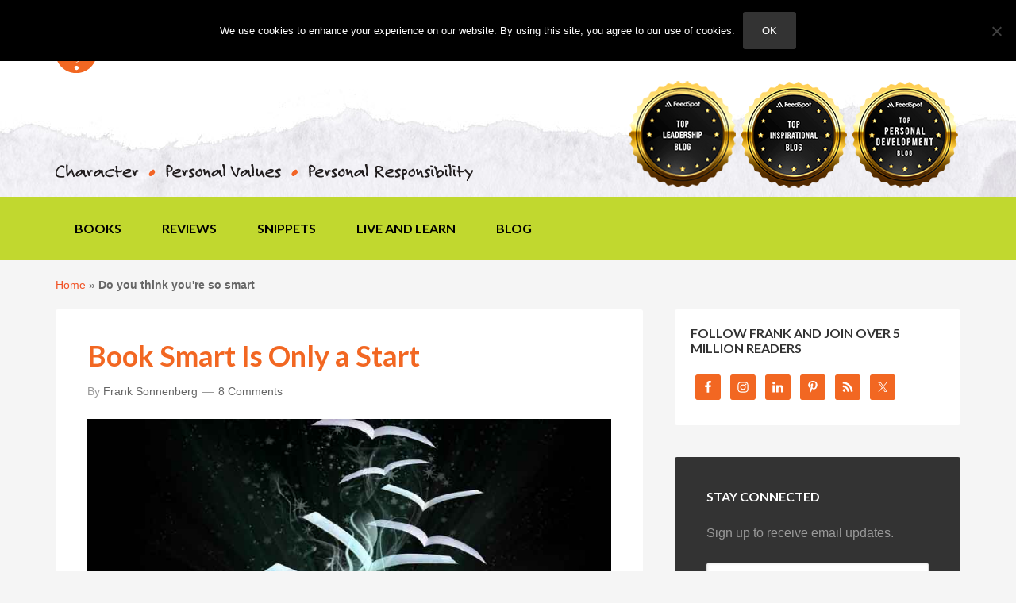

--- FILE ---
content_type: text/html; charset=UTF-8
request_url: https://www.franksonnenbergonline.com/tag/do-you-think-youre-so-smart/
body_size: 22234
content:
<!DOCTYPE html>
<html lang="en-US">
<head >
<meta charset="UTF-8" />
<meta name="viewport" content="width=device-width, initial-scale=1" />
<meta name='robots' content='index, follow, max-image-preview:large, max-snippet:-1, max-video-preview:-1' />
	<style>img:is([sizes="auto" i], [sizes^="auto," i]) { contain-intrinsic-size: 3000px 1500px }</style>
	
	<!-- This site is optimized with the Yoast SEO Premium plugin v26.7 (Yoast SEO v26.7) - https://yoast.com/wordpress/plugins/seo/ -->
	<title>Do you think you&#039;re so smart Archives - Frank Sonnenberg Online</title>
	<link rel="canonical" href="https://www.franksonnenbergonline.com/tag/do-you-think-youre-so-smart/" />
	<meta property="og:locale" content="en_US" />
	<meta property="og:type" content="article" />
	<meta property="og:title" content="Do you think you&#039;re so smart Archives" />
	<meta property="og:url" content="https://www.franksonnenbergonline.com/tag/do-you-think-youre-so-smart/" />
	<meta property="og:site_name" content="Frank Sonnenberg Online" />
	<meta property="og:image" content="https://www.franksonnenbergonline.com/wp-content/uploads/2013/01/image_lightbulb.jpg" />
	<meta property="og:image:width" content="290" />
	<meta property="og:image:height" content="283" />
	<meta property="og:image:type" content="image/jpeg" />
	<meta name="twitter:card" content="summary_large_image" />
	<meta name="twitter:site" content="@fsonnenberg" />
	<script type="application/ld+json" class="yoast-schema-graph">{"@context":"https://schema.org","@graph":[{"@type":"CollectionPage","@id":"https://www.franksonnenbergonline.com/tag/do-you-think-youre-so-smart/","url":"https://www.franksonnenbergonline.com/tag/do-you-think-youre-so-smart/","name":"Do you think you're so smart Archives - Frank Sonnenberg Online","isPartOf":{"@id":"https://www.franksonnenbergonline.com/#website"},"primaryImageOfPage":{"@id":"https://www.franksonnenbergonline.com/tag/do-you-think-youre-so-smart/#primaryimage"},"image":{"@id":"https://www.franksonnenbergonline.com/tag/do-you-think-youre-so-smart/#primaryimage"},"thumbnailUrl":"https://www.franksonnenbergonline.com/wp-content/uploads/2015/08/image_book-smart-is-only-a-start.jpg","breadcrumb":{"@id":"https://www.franksonnenbergonline.com/tag/do-you-think-youre-so-smart/#breadcrumb"},"inLanguage":"en-US"},{"@type":"ImageObject","inLanguage":"en-US","@id":"https://www.franksonnenbergonline.com/tag/do-you-think-youre-so-smart/#primaryimage","url":"https://www.franksonnenbergonline.com/wp-content/uploads/2015/08/image_book-smart-is-only-a-start.jpg","contentUrl":"https://www.franksonnenbergonline.com/wp-content/uploads/2015/08/image_book-smart-is-only-a-start.jpg","width":800,"height":400,"caption":"Book Smart Is Only a Start"},{"@type":"BreadcrumbList","@id":"https://www.franksonnenbergonline.com/tag/do-you-think-youre-so-smart/#breadcrumb","itemListElement":[{"@type":"ListItem","position":1,"name":"Home","item":"https://www.franksonnenbergonline.com/"},{"@type":"ListItem","position":2,"name":"Do you think you're so smart"}]},{"@type":"WebSite","@id":"https://www.franksonnenbergonline.com/#website","url":"https://www.franksonnenbergonline.com/","name":"Frank Sonnenberg Online","description":"Moral Character I Values I Personal Responsibility","publisher":{"@id":"https://www.franksonnenbergonline.com/#/schema/person/dbf826fd7ad159b7e9f53442ed909003"},"potentialAction":[{"@type":"SearchAction","target":{"@type":"EntryPoint","urlTemplate":"https://www.franksonnenbergonline.com/?s={search_term_string}"},"query-input":{"@type":"PropertyValueSpecification","valueRequired":true,"valueName":"search_term_string"}}],"inLanguage":"en-US"},{"@type":["Person","Organization"],"@id":"https://www.franksonnenbergonline.com/#/schema/person/dbf826fd7ad159b7e9f53442ed909003","name":"Frank Sonnenberg","image":{"@type":"ImageObject","inLanguage":"en-US","@id":"https://www.franksonnenbergonline.com/#/schema/person/image/","url":"https://secure.gravatar.com/avatar/d550a0af52a391a98333fe8e51c3e54366c89139f95f8e54d451fae18db1a9aa?s=96&d=mm&r=g","contentUrl":"https://secure.gravatar.com/avatar/d550a0af52a391a98333fe8e51c3e54366c89139f95f8e54d451fae18db1a9aa?s=96&d=mm&r=g","caption":"Frank Sonnenberg"},"logo":{"@id":"https://www.franksonnenbergonline.com/#/schema/person/image/"},"description":"Frank Sonnenberg is an award-winning author and a well-known advocate for moral character, personal values, and personal responsibility. He has written 12 books and has been named one of “America’s Top 100 Thought Leaders” and one of “America’s Most Influential Small Business Experts.” Frank has served on several boards and has consulted to some of the largest and most respected companies in the world. Frank’s newest book, Values to Live By: Know What Matters Most and Let It Be Your Guide, was released May 2025. Additionally, his blog — FrankSonnenbergOnline— has attracted millions of readers on the Internet. It was recently recognized as one of the “Best Leadership Blogs,” “Best Self-Improvement and Personal Development Blogs,” and “Best Inspirational Blogs” in the world. © 2026 Frank Sonnenberg. All rights reserved. Unauthorized use and/or duplication of this material without express and written permission from FrankSonnenbergOnline.com is strictly prohibited.","sameAs":["https://www.franksonnenbergonline.com/","https://www.facebook.com/FrankSonnenbergOnline","https://x.com/fsonnenberg"]}]}</script>
	<!-- / Yoast SEO Premium plugin. -->


<link rel='dns-prefetch' href='//stats.wp.com' />
<link rel='dns-prefetch' href='//fonts.googleapis.com' />
<link rel='dns-prefetch' href='//cdn.openshareweb.com' />
<link rel='dns-prefetch' href='//cdn.shareaholic.net' />
<link rel='dns-prefetch' href='//www.shareaholic.net' />
<link rel='dns-prefetch' href='//analytics.shareaholic.com' />
<link rel='dns-prefetch' href='//recs.shareaholic.com' />
<link rel='dns-prefetch' href='//partner.shareaholic.com' />
<link rel="alternate" type="application/rss+xml" title="Frank Sonnenberg Online &raquo; Feed" href="https://www.franksonnenbergonline.com/feed/" />
<link rel="alternate" type="application/rss+xml" title="Frank Sonnenberg Online &raquo; Comments Feed" href="https://www.franksonnenbergonline.com/comments/feed/" />
<link rel="alternate" type="application/rss+xml" title="Frank Sonnenberg Online &raquo; Do you think you&#039;re so smart Tag Feed" href="https://www.franksonnenbergonline.com/tag/do-you-think-youre-so-smart/feed/" />
<!-- Shareaholic - https://www.shareaholic.com -->
<link rel='preload' href='//cdn.shareaholic.net/assets/pub/shareaholic.js' as='script'/>
<script data-no-minify='1' data-cfasync='false'>
_SHR_SETTINGS = {"endpoints":{"local_recs_url":"https:\/\/www.franksonnenbergonline.com\/wp-admin\/admin-ajax.php?action=shareaholic_permalink_related","ajax_url":"https:\/\/www.franksonnenbergonline.com\/wp-admin\/admin-ajax.php"},"site_id":"e2048ce7bfab88785c07f620826918b1"};
</script>
<script data-no-minify='1' data-cfasync='false' src='//cdn.shareaholic.net/assets/pub/shareaholic.js' data-shr-siteid='e2048ce7bfab88785c07f620826918b1' async ></script>

<!-- Shareaholic Content Tags -->
<meta name='shareaholic:site_name' content='Frank Sonnenberg Online' />
<meta name='shareaholic:language' content='en-US' />
<meta name='shareaholic:article_visibility' content='private' />
<meta name='shareaholic:site_id' content='e2048ce7bfab88785c07f620826918b1' />
<meta name='shareaholic:wp_version' content='9.7.13' />

<!-- Shareaholic Content Tags End -->
		<!-- This site uses the Google Analytics by MonsterInsights plugin v7.17.0 - Using Analytics tracking - https://www.monsterinsights.com/ -->
							<script src="//www.googletagmanager.com/gtag/js?id=UA-18356108-1"  type="text/javascript" data-cfasync="false"></script>
			<script type="text/javascript" data-cfasync="false">
				var mi_version = '7.17.0';
				var mi_track_user = true;
				var mi_no_track_reason = '';
				    /* Compatibility with Cookie Notice */
    if ( document.cookie.indexOf( 'cookie_notice_accepted' ) === -1 ) {
        mi_track_user      = false;
        mi_no_track_reason = 'Note: You have not accepted the Cookie Notice.';
    } else {
        var mi_cn_value = document.cookie;
        var mi_cn_name = 'cookie_notice_accepted';
        var mi_cn_starts_at = mi_cn_value.indexOf(" " + mi_cn_name + "=");
        if (mi_cn_starts_at == -1) {
            mi_cn_starts_at = mi_cn_value.indexOf(mi_cn_name + "=");
        }
        if (mi_cn_starts_at == -1) {
            mi_cn_value = null;
        } else {
            mi_cn_starts_at = mi_cn_value.indexOf("=", mi_cn_starts_at) + 1;
            var mi_cn_ends_at = mi_cn_value.indexOf(";", mi_cn_starts_at);
            if (mi_cn_ends_at == -1) {
                mi_cn_ends_at = mi_cn_value.length;
            }
            mi_cn_value = unescape(mi_cn_value.substring(mi_cn_starts_at,mi_cn_ends_at));
        }
        if ( mi_cn_value !== 'true' ) {
            mi_track_user      = false;
            mi_no_track_reason = 'Note: You declined cookies on the Cookie Notice consent bar.';
        }
    }
    
								var disableStr = 'ga-disable-UA-18356108-1';

				/* Function to detect opted out users */
				function __gtagTrackerIsOptedOut() {
					return document.cookie.indexOf( disableStr + '=true' ) > - 1;
				}

				/* Disable tracking if the opt-out cookie exists. */
				if ( __gtagTrackerIsOptedOut() ) {
					window[disableStr] = true;
				}

				/* Opt-out function */
				function __gtagTrackerOptout() {
					document.cookie = disableStr + '=true; expires=Thu, 31 Dec 2099 23:59:59 UTC; path=/';
					window[disableStr] = true;
				}

				if ( 'undefined' === typeof gaOptout ) {
					function gaOptout() {
						__gtagTrackerOptout();
					}
				}
								window.dataLayer = window.dataLayer || [];
				if ( mi_track_user ) {
					function __gtagTracker() {dataLayer.push( arguments );}
					__gtagTracker( 'js', new Date() );
					__gtagTracker( 'set', {
						'developer_id.dZGIzZG' : true,
						                    });
					__gtagTracker( 'config', 'UA-18356108-1', {
						forceSSL:true,anonymize_ip:true,					} );
										window.gtag = __gtagTracker;										(
						function () {
							/* https://developers.google.com/analytics/devguides/collection/analyticsjs/ */
							/* ga and __gaTracker compatibility shim. */
							var noopfn = function () {
								return null;
							};
							var newtracker = function () {
								return new Tracker();
							};
							var Tracker = function () {
								return null;
							};
							var p = Tracker.prototype;
							p.get = noopfn;
							p.set = noopfn;
							p.send = function (){
								var args = Array.prototype.slice.call(arguments);
								args.unshift( 'send' );
								__gaTracker.apply(null, args);
							};
							var __gaTracker = function () {
								var len = arguments.length;
								if ( len === 0 ) {
									return;
								}
								var f = arguments[len - 1];
								if ( typeof f !== 'object' || f === null || typeof f.hitCallback !== 'function' ) {
									if ( 'send' === arguments[0] ) {
										var hitConverted, hitObject = false, action;
										if ( 'event' === arguments[1] ) {
											if ( 'undefined' !== typeof arguments[3] ) {
												hitObject = {
													'eventAction': arguments[3],
													'eventCategory': arguments[2],
													'eventLabel': arguments[4],
													'value': arguments[5] ? arguments[5] : 1,
												}
											}
										}
										if ( typeof arguments[2] === 'object' ) {
											hitObject = arguments[2];
										}
										if ( typeof arguments[5] === 'object' ) {
											Object.assign( hitObject, arguments[5] );
										}
										if ( 'undefined' !== typeof (
											arguments[1].hitType
										) ) {
											hitObject = arguments[1];
										}
										if ( hitObject ) {
											action = 'timing' === arguments[1].hitType ? 'timing_complete' : hitObject.eventAction;
											hitConverted = mapArgs( hitObject );
											__gtagTracker( 'event', action, hitConverted );
										}
									}
									return;
								}

								function mapArgs( args ) {
									var gaKey, hit = {};
									var gaMap = {
										'eventCategory': 'event_category',
										'eventAction': 'event_action',
										'eventLabel': 'event_label',
										'eventValue': 'event_value',
										'nonInteraction': 'non_interaction',
										'timingCategory': 'event_category',
										'timingVar': 'name',
										'timingValue': 'value',
										'timingLabel': 'event_label',
									};
									for ( gaKey in gaMap ) {
										if ( 'undefined' !== typeof args[gaKey] ) {
											hit[gaMap[gaKey]] = args[gaKey];
										}
									}
									return hit;
								}

								try {
									f.hitCallback();
								} catch ( ex ) {
								}
							};
							__gaTracker.create = newtracker;
							__gaTracker.getByName = newtracker;
							__gaTracker.getAll = function () {
								return [];
							};
							__gaTracker.remove = noopfn;
							__gaTracker.loaded = true;
							window['__gaTracker'] = __gaTracker;
						}
					)();
									} else {
										console.log( "" );
					( function () {
							function __gtagTracker() {
								return null;
							}
							window['__gtagTracker'] = __gtagTracker;
							window['gtag'] = __gtagTracker;
					} )();
									}
			</script>
				<!-- / Google Analytics by MonsterInsights -->
		<script defer src="[data-uri]"></script>
<link rel='stylesheet' id='fso-css' href='https://www.franksonnenbergonline.com/wp-content/cache/autoptimize/css/autoptimize_single_5ad0f3e3d8ecc9b2c4753ac09e261571.css?ver=2022.08.08' type='text/css' media='all' />
<style id='wp-emoji-styles-inline-css' type='text/css'>

	img.wp-smiley, img.emoji {
		display: inline !important;
		border: none !important;
		box-shadow: none !important;
		height: 1em !important;
		width: 1em !important;
		margin: 0 0.07em !important;
		vertical-align: -0.1em !important;
		background: none !important;
		padding: 0 !important;
	}
</style>
<link rel='stylesheet' id='wp-block-library-css' href='https://www.franksonnenbergonline.com/wp-includes/css/dist/block-library/style.min.css?ver=6.8.3' type='text/css' media='all' />
<style id='classic-theme-styles-inline-css' type='text/css'>
/*! This file is auto-generated */
.wp-block-button__link{color:#fff;background-color:#32373c;border-radius:9999px;box-shadow:none;text-decoration:none;padding:calc(.667em + 2px) calc(1.333em + 2px);font-size:1.125em}.wp-block-file__button{background:#32373c;color:#fff;text-decoration:none}
</style>
<link rel='stylesheet' id='mediaelement-css' href='https://www.franksonnenbergonline.com/wp-includes/js/mediaelement/mediaelementplayer-legacy.min.css?ver=4.2.17' type='text/css' media='all' />
<link rel='stylesheet' id='wp-mediaelement-css' href='https://www.franksonnenbergonline.com/wp-includes/js/mediaelement/wp-mediaelement.min.css?ver=6.8.3' type='text/css' media='all' />
<style id='jetpack-sharing-buttons-style-inline-css' type='text/css'>
.jetpack-sharing-buttons__services-list{display:flex;flex-direction:row;flex-wrap:wrap;gap:0;list-style-type:none;margin:5px;padding:0}.jetpack-sharing-buttons__services-list.has-small-icon-size{font-size:12px}.jetpack-sharing-buttons__services-list.has-normal-icon-size{font-size:16px}.jetpack-sharing-buttons__services-list.has-large-icon-size{font-size:24px}.jetpack-sharing-buttons__services-list.has-huge-icon-size{font-size:36px}@media print{.jetpack-sharing-buttons__services-list{display:none!important}}.editor-styles-wrapper .wp-block-jetpack-sharing-buttons{gap:0;padding-inline-start:0}ul.jetpack-sharing-buttons__services-list.has-background{padding:1.25em 2.375em}
</style>
<style id='global-styles-inline-css' type='text/css'>
:root{--wp--preset--aspect-ratio--square: 1;--wp--preset--aspect-ratio--4-3: 4/3;--wp--preset--aspect-ratio--3-4: 3/4;--wp--preset--aspect-ratio--3-2: 3/2;--wp--preset--aspect-ratio--2-3: 2/3;--wp--preset--aspect-ratio--16-9: 16/9;--wp--preset--aspect-ratio--9-16: 9/16;--wp--preset--color--black: #000000;--wp--preset--color--cyan-bluish-gray: #abb8c3;--wp--preset--color--white: #ffffff;--wp--preset--color--pale-pink: #f78da7;--wp--preset--color--vivid-red: #cf2e2e;--wp--preset--color--luminous-vivid-orange: #ff6900;--wp--preset--color--luminous-vivid-amber: #fcb900;--wp--preset--color--light-green-cyan: #7bdcb5;--wp--preset--color--vivid-green-cyan: #00d084;--wp--preset--color--pale-cyan-blue: #8ed1fc;--wp--preset--color--vivid-cyan-blue: #0693e3;--wp--preset--color--vivid-purple: #9b51e0;--wp--preset--gradient--vivid-cyan-blue-to-vivid-purple: linear-gradient(135deg,rgba(6,147,227,1) 0%,rgb(155,81,224) 100%);--wp--preset--gradient--light-green-cyan-to-vivid-green-cyan: linear-gradient(135deg,rgb(122,220,180) 0%,rgb(0,208,130) 100%);--wp--preset--gradient--luminous-vivid-amber-to-luminous-vivid-orange: linear-gradient(135deg,rgba(252,185,0,1) 0%,rgba(255,105,0,1) 100%);--wp--preset--gradient--luminous-vivid-orange-to-vivid-red: linear-gradient(135deg,rgba(255,105,0,1) 0%,rgb(207,46,46) 100%);--wp--preset--gradient--very-light-gray-to-cyan-bluish-gray: linear-gradient(135deg,rgb(238,238,238) 0%,rgb(169,184,195) 100%);--wp--preset--gradient--cool-to-warm-spectrum: linear-gradient(135deg,rgb(74,234,220) 0%,rgb(151,120,209) 20%,rgb(207,42,186) 40%,rgb(238,44,130) 60%,rgb(251,105,98) 80%,rgb(254,248,76) 100%);--wp--preset--gradient--blush-light-purple: linear-gradient(135deg,rgb(255,206,236) 0%,rgb(152,150,240) 100%);--wp--preset--gradient--blush-bordeaux: linear-gradient(135deg,rgb(254,205,165) 0%,rgb(254,45,45) 50%,rgb(107,0,62) 100%);--wp--preset--gradient--luminous-dusk: linear-gradient(135deg,rgb(255,203,112) 0%,rgb(199,81,192) 50%,rgb(65,88,208) 100%);--wp--preset--gradient--pale-ocean: linear-gradient(135deg,rgb(255,245,203) 0%,rgb(182,227,212) 50%,rgb(51,167,181) 100%);--wp--preset--gradient--electric-grass: linear-gradient(135deg,rgb(202,248,128) 0%,rgb(113,206,126) 100%);--wp--preset--gradient--midnight: linear-gradient(135deg,rgb(2,3,129) 0%,rgb(40,116,252) 100%);--wp--preset--font-size--small: 13px;--wp--preset--font-size--medium: 20px;--wp--preset--font-size--large: 36px;--wp--preset--font-size--x-large: 42px;--wp--preset--spacing--20: 0.44rem;--wp--preset--spacing--30: 0.67rem;--wp--preset--spacing--40: 1rem;--wp--preset--spacing--50: 1.5rem;--wp--preset--spacing--60: 2.25rem;--wp--preset--spacing--70: 3.38rem;--wp--preset--spacing--80: 5.06rem;--wp--preset--shadow--natural: 6px 6px 9px rgba(0, 0, 0, 0.2);--wp--preset--shadow--deep: 12px 12px 50px rgba(0, 0, 0, 0.4);--wp--preset--shadow--sharp: 6px 6px 0px rgba(0, 0, 0, 0.2);--wp--preset--shadow--outlined: 6px 6px 0px -3px rgba(255, 255, 255, 1), 6px 6px rgba(0, 0, 0, 1);--wp--preset--shadow--crisp: 6px 6px 0px rgba(0, 0, 0, 1);}:where(.is-layout-flex){gap: 0.5em;}:where(.is-layout-grid){gap: 0.5em;}body .is-layout-flex{display: flex;}.is-layout-flex{flex-wrap: wrap;align-items: center;}.is-layout-flex > :is(*, div){margin: 0;}body .is-layout-grid{display: grid;}.is-layout-grid > :is(*, div){margin: 0;}:where(.wp-block-columns.is-layout-flex){gap: 2em;}:where(.wp-block-columns.is-layout-grid){gap: 2em;}:where(.wp-block-post-template.is-layout-flex){gap: 1.25em;}:where(.wp-block-post-template.is-layout-grid){gap: 1.25em;}.has-black-color{color: var(--wp--preset--color--black) !important;}.has-cyan-bluish-gray-color{color: var(--wp--preset--color--cyan-bluish-gray) !important;}.has-white-color{color: var(--wp--preset--color--white) !important;}.has-pale-pink-color{color: var(--wp--preset--color--pale-pink) !important;}.has-vivid-red-color{color: var(--wp--preset--color--vivid-red) !important;}.has-luminous-vivid-orange-color{color: var(--wp--preset--color--luminous-vivid-orange) !important;}.has-luminous-vivid-amber-color{color: var(--wp--preset--color--luminous-vivid-amber) !important;}.has-light-green-cyan-color{color: var(--wp--preset--color--light-green-cyan) !important;}.has-vivid-green-cyan-color{color: var(--wp--preset--color--vivid-green-cyan) !important;}.has-pale-cyan-blue-color{color: var(--wp--preset--color--pale-cyan-blue) !important;}.has-vivid-cyan-blue-color{color: var(--wp--preset--color--vivid-cyan-blue) !important;}.has-vivid-purple-color{color: var(--wp--preset--color--vivid-purple) !important;}.has-black-background-color{background-color: var(--wp--preset--color--black) !important;}.has-cyan-bluish-gray-background-color{background-color: var(--wp--preset--color--cyan-bluish-gray) !important;}.has-white-background-color{background-color: var(--wp--preset--color--white) !important;}.has-pale-pink-background-color{background-color: var(--wp--preset--color--pale-pink) !important;}.has-vivid-red-background-color{background-color: var(--wp--preset--color--vivid-red) !important;}.has-luminous-vivid-orange-background-color{background-color: var(--wp--preset--color--luminous-vivid-orange) !important;}.has-luminous-vivid-amber-background-color{background-color: var(--wp--preset--color--luminous-vivid-amber) !important;}.has-light-green-cyan-background-color{background-color: var(--wp--preset--color--light-green-cyan) !important;}.has-vivid-green-cyan-background-color{background-color: var(--wp--preset--color--vivid-green-cyan) !important;}.has-pale-cyan-blue-background-color{background-color: var(--wp--preset--color--pale-cyan-blue) !important;}.has-vivid-cyan-blue-background-color{background-color: var(--wp--preset--color--vivid-cyan-blue) !important;}.has-vivid-purple-background-color{background-color: var(--wp--preset--color--vivid-purple) !important;}.has-black-border-color{border-color: var(--wp--preset--color--black) !important;}.has-cyan-bluish-gray-border-color{border-color: var(--wp--preset--color--cyan-bluish-gray) !important;}.has-white-border-color{border-color: var(--wp--preset--color--white) !important;}.has-pale-pink-border-color{border-color: var(--wp--preset--color--pale-pink) !important;}.has-vivid-red-border-color{border-color: var(--wp--preset--color--vivid-red) !important;}.has-luminous-vivid-orange-border-color{border-color: var(--wp--preset--color--luminous-vivid-orange) !important;}.has-luminous-vivid-amber-border-color{border-color: var(--wp--preset--color--luminous-vivid-amber) !important;}.has-light-green-cyan-border-color{border-color: var(--wp--preset--color--light-green-cyan) !important;}.has-vivid-green-cyan-border-color{border-color: var(--wp--preset--color--vivid-green-cyan) !important;}.has-pale-cyan-blue-border-color{border-color: var(--wp--preset--color--pale-cyan-blue) !important;}.has-vivid-cyan-blue-border-color{border-color: var(--wp--preset--color--vivid-cyan-blue) !important;}.has-vivid-purple-border-color{border-color: var(--wp--preset--color--vivid-purple) !important;}.has-vivid-cyan-blue-to-vivid-purple-gradient-background{background: var(--wp--preset--gradient--vivid-cyan-blue-to-vivid-purple) !important;}.has-light-green-cyan-to-vivid-green-cyan-gradient-background{background: var(--wp--preset--gradient--light-green-cyan-to-vivid-green-cyan) !important;}.has-luminous-vivid-amber-to-luminous-vivid-orange-gradient-background{background: var(--wp--preset--gradient--luminous-vivid-amber-to-luminous-vivid-orange) !important;}.has-luminous-vivid-orange-to-vivid-red-gradient-background{background: var(--wp--preset--gradient--luminous-vivid-orange-to-vivid-red) !important;}.has-very-light-gray-to-cyan-bluish-gray-gradient-background{background: var(--wp--preset--gradient--very-light-gray-to-cyan-bluish-gray) !important;}.has-cool-to-warm-spectrum-gradient-background{background: var(--wp--preset--gradient--cool-to-warm-spectrum) !important;}.has-blush-light-purple-gradient-background{background: var(--wp--preset--gradient--blush-light-purple) !important;}.has-blush-bordeaux-gradient-background{background: var(--wp--preset--gradient--blush-bordeaux) !important;}.has-luminous-dusk-gradient-background{background: var(--wp--preset--gradient--luminous-dusk) !important;}.has-pale-ocean-gradient-background{background: var(--wp--preset--gradient--pale-ocean) !important;}.has-electric-grass-gradient-background{background: var(--wp--preset--gradient--electric-grass) !important;}.has-midnight-gradient-background{background: var(--wp--preset--gradient--midnight) !important;}.has-small-font-size{font-size: var(--wp--preset--font-size--small) !important;}.has-medium-font-size{font-size: var(--wp--preset--font-size--medium) !important;}.has-large-font-size{font-size: var(--wp--preset--font-size--large) !important;}.has-x-large-font-size{font-size: var(--wp--preset--font-size--x-large) !important;}
:where(.wp-block-post-template.is-layout-flex){gap: 1.25em;}:where(.wp-block-post-template.is-layout-grid){gap: 1.25em;}
:where(.wp-block-columns.is-layout-flex){gap: 2em;}:where(.wp-block-columns.is-layout-grid){gap: 2em;}
:root :where(.wp-block-pullquote){font-size: 1.5em;line-height: 1.6;}
</style>
<link rel='stylesheet' id='cookie-notice-front-css' href='https://www.franksonnenbergonline.com/wp-content/plugins/cookie-notice/css/front.min.css?ver=2.5.11' type='text/css' media='all' />
<link rel='stylesheet' id='google-font-lato-css' href='//fonts.googleapis.com/css?family=Lato%3A300%2C700&#038;ver=2022.08.08' type='text/css' media='all' />
<link rel='stylesheet' id='simple-social-icons-font-css' href='https://www.franksonnenbergonline.com/wp-content/cache/autoptimize/css/autoptimize_single_e8175462ab0e2a8443177c137432501c.css?ver=4.0.0' type='text/css' media='all' />
<link rel='stylesheet' id='tablepress-default-css' href='https://www.franksonnenbergonline.com/wp-content/tablepress-combined.min.css?ver=47' type='text/css' media='all' />
<script defer id="monsterinsights-frontend-script-js-extra" src="[data-uri]"></script>
<script defer type="text/javascript" src="https://www.franksonnenbergonline.com/wp-content/plugins/google-analytics-premium/assets/js/frontend-gtag.min.js?ver=7.17.0" id="monsterinsights-frontend-script-js"></script>
<script defer id="cookie-notice-front-js-before" src="[data-uri]"></script>
<script defer type="text/javascript" src="https://www.franksonnenbergonline.com/wp-content/plugins/cookie-notice/js/front.min.js?ver=2.5.11" id="cookie-notice-front-js"></script>
	<style>img#wpstats{display:none}</style>
		<link rel="icon" href="https://www.franksonnenbergonline.com/wp-content/themes/fso/images/favicon.ico" />
</head>
<body class="archive tag tag-do-you-think-youre-so-smart tag-2444 wp-theme-genesis wp-child-theme-fso cookies-not-set header-image content-sidebar genesis-breadcrumbs-visible genesis-footer-widgets-visible"><div class="site-container"><header class="site-header"><div class="wrap"><div class="header-left"><section id="text-4" class="widget-odd widget-first widget-1 widget widget_text"><div class="widget-wrap">			<div class="textwidget"><h1><a href="https://www.franksonnenbergonline.com/"><img src="https://www.franksonnenbergonline.com/wp-content/uploads/2014/07/image_fso_logo.png" alt="FrankSonnenbergOnline"></a></h1></div>
		</div></section>
<section id="text-3" class="widget-even widget-last widget-2 widget widget_text"><div class="widget-wrap">			<div class="textwidget"><noscript><img src="https://franksonnenbergonline.com/wp-content/uploads/2014/07/image_character.png" class="tagline" alt="Character Personal Values Personal Responsibility"></noscript><img src='data:image/svg+xml,%3Csvg%20xmlns=%22http://www.w3.org/2000/svg%22%20viewBox=%220%200%20210%20140%22%3E%3C/svg%3E' data-src="https://franksonnenbergonline.com/wp-content/uploads/2014/07/image_character.png" class="lazyload tagline" alt="Character Personal Values Personal Responsibility"></div>
		</div></section>
</div><div class="title-area"></div><div class="widget-area header-widget-area"><section id="nav_menu-2" class="widget-odd widget-first widget-1 widget widget_nav_menu"><div class="widget-wrap"><nav class="nav-header"><ul id="menu-header" class="menu genesis-nav-menu"><li id="menu-item-6888" class="menu-item menu-item-type-custom menu-item-object-custom menu-item-home menu-item-6888"><a href="https://www.franksonnenbergonline.com/"><span >Home</span></a></li>
<li id="menu-item-6889" class="menu-item menu-item-type-post_type menu-item-object-page menu-item-6889"><a href="https://www.franksonnenbergonline.com/about/"><span >About</span></a></li>
<li id="menu-item-6890" class="menu-item menu-item-type-post_type menu-item-object-page menu-item-6890"><a href="https://www.franksonnenbergonline.com/contact/"><span >Contact</span></a></li>
</ul></nav></div></section>
<section id="text-18" class="widget-even widget-last widget-2 widget widget_text"><div class="widget-wrap">			<div class="textwidget"><div><noscript><img decoding="async" src="https://www.franksonnenbergonline.com/wp-content/uploads/2025/04/top-leadership-140x140-1.png" alt="Top Leadership Blog" /></noscript><img class="lazyload" decoding="async" src='data:image/svg+xml,%3Csvg%20xmlns=%22http://www.w3.org/2000/svg%22%20viewBox=%220%200%20210%20140%22%3E%3C/svg%3E' data-src="https://www.franksonnenbergonline.com/wp-content/uploads/2025/04/top-leadership-140x140-1.png" alt="Top Leadership Blog" /><noscript><img decoding="async" src="https://www.franksonnenbergonline.com/wp-content/uploads/2025/04/top-inspirational-140x140-1.png" alt="Top Inspirational Blog" /></noscript><img class="lazyload" decoding="async" src='data:image/svg+xml,%3Csvg%20xmlns=%22http://www.w3.org/2000/svg%22%20viewBox=%220%200%20210%20140%22%3E%3C/svg%3E' data-src="https://www.franksonnenbergonline.com/wp-content/uploads/2025/04/top-inspirational-140x140-1.png" alt="Top Inspirational Blog" /><noscript><img decoding="async" src="https://www.franksonnenbergonline.com/wp-content/uploads/2025/04/top-personal-development-140x140-1.png" alt="Top Professional Development Blog" /></noscript><img class="lazyload" decoding="async" src='data:image/svg+xml,%3Csvg%20xmlns=%22http://www.w3.org/2000/svg%22%20viewBox=%220%200%20210%20140%22%3E%3C/svg%3E' data-src="https://www.franksonnenbergonline.com/wp-content/uploads/2025/04/top-personal-development-140x140-1.png" alt="Top Professional Development Blog" /></div>
</div>
		</div></section>
</div></div></header><nav class="nav-primary" aria-label="Main"><div class="wrap"><ul id="menu-main" class="menu genesis-nav-menu menu-primary"><li id="menu-item-9624" class="menu-item menu-item-type-post_type menu-item-object-page menu-item-9624"><a href="https://www.franksonnenbergonline.com/books/"><span >Books</span></a></li>
<li id="menu-item-9625" class="menu-item menu-item-type-post_type menu-item-object-page menu-item-9625"><a href="https://www.franksonnenbergonline.com/reviews/"><span >Reviews</span></a></li>
<li id="menu-item-6882" class="menu-item menu-item-type-taxonomy menu-item-object-category menu-item-6882"><a href="https://www.franksonnenbergonline.com/snippets/"><span >Snippets</span></a></li>
<li id="menu-item-6883" class="menu-item menu-item-type-taxonomy menu-item-object-category menu-item-6883"><a href="https://www.franksonnenbergonline.com/posters/"><span >Live and Learn</span></a></li>
<li id="menu-item-7010" class="menu-item menu-item-type-post_type menu-item-object-page current_page_parent menu-item-7010"><a href="https://www.franksonnenbergonline.com/blog/"><span >Blog</span></a></li>
</ul></div></nav><div class="site-inner"><div class="content-sidebar-wrap"><main class="content"><div class="breadcrumb"><span><span><a href="https://www.franksonnenbergonline.com/">Home</a></span> » <span class="breadcrumb_last" aria-current="page"><strong>Do you think you're so smart</strong></span></span></div><article class="post-7553 post type-post status-publish format-standard has-post-thumbnail category-blog category-career-advice category-self-help category-trust-and-integrity tag-5-keys-to-success tag-5-things-you-need-to-be-successful tag-book-smart-is-only-a-start tag-do-you-think-youre-so-smart tag-how-to-be-successful tag-think-youre-smart tag-what-does-it-take-to-be-successful entry" aria-label="Book Smart Is Only a Start"><header class="entry-header"><h2 class="entry-title"><a class="entry-title-link" rel="bookmark" href="https://www.franksonnenbergonline.com/blog/book-smart-is-only-a-start/">Book Smart Is Only a Start</a></h2>
<p class="entry-meta">By <span class="entry-author"><a href="https://www.franksonnenbergonline.com/author/fsoadmin/" class="entry-author-link" rel="author"><span class="entry-author-name">Frank Sonnenberg</span></a></span> <span class="entry-comments-link"><a href="https://www.franksonnenbergonline.com/blog/book-smart-is-only-a-start/#comments">8 Comments</a></span> </p></header><div class="entry-content"><a class="entry-image-link" href="https://www.franksonnenbergonline.com/blog/book-smart-is-only-a-start/" aria-hidden="true" tabindex="-1"><noscript><img width="800" height="400" src="https://www.franksonnenbergonline.com/wp-content/uploads/2015/08/image_book-smart-is-only-a-start.jpg" class="alignleft post-image entry-image" alt="smart, How to be successful, what does it take to be successful, 5 things you need to be successful, 5 keys to success, book smart is only a start, Frank Sonnenberg" decoding="async" srcset="https://www.franksonnenbergonline.com/wp-content/uploads/2015/08/image_book-smart-is-only-a-start.jpg 800w, https://www.franksonnenbergonline.com/wp-content/uploads/2015/08/image_book-smart-is-only-a-start-300x150.jpg 300w" sizes="(max-width: 800px) 100vw, 800px" /></noscript><img width="800" height="400" src='data:image/svg+xml,%3Csvg%20xmlns=%22http://www.w3.org/2000/svg%22%20viewBox=%220%200%20800%20400%22%3E%3C/svg%3E' data-src="https://www.franksonnenbergonline.com/wp-content/uploads/2015/08/image_book-smart-is-only-a-start.jpg" class="lazyload alignleft post-image entry-image" alt="smart, How to be successful, what does it take to be successful, 5 things you need to be successful, 5 keys to success, book smart is only a start, Frank Sonnenberg" decoding="async" data-srcset="https://www.franksonnenbergonline.com/wp-content/uploads/2015/08/image_book-smart-is-only-a-start.jpg 800w, https://www.franksonnenbergonline.com/wp-content/uploads/2015/08/image_book-smart-is-only-a-start-300x150.jpg 300w" data-sizes="(max-width: 800px) 100vw, 800px" /></a><div style='display:none;' class='shareaholic-canvas' data-app='share_buttons' data-title='Book Smart Is Only a Start' data-link='https://www.franksonnenbergonline.com/blog/book-smart-is-only-a-start/' data-app-id-name='category_above_content'></div><p>You went to a prominent school and graduated with honors. So you’re set for life. Right? Well … not so fast. Unfortunately, there may be a gaping hole in your education so large that you could drive a truck through it. The fact is, while you may have a diploma, a piece of paper doesn’t&#8230;&nbsp;<a href="https://www.franksonnenbergonline.com/blog/book-smart-is-only-a-start/">[Read&nbsp;More]</a></p>
<div style='display:none;' class='shareaholic-canvas' data-app='share_buttons' data-title='Book Smart Is Only a Start' data-link='https://www.franksonnenbergonline.com/blog/book-smart-is-only-a-start/' data-app-id-name='category_below_content'></div><div style='display:none;' class='shareaholic-canvas' data-app='recommendations' data-title='Book Smart Is Only a Start' data-link='https://www.franksonnenbergonline.com/blog/book-smart-is-only-a-start/' data-app-id-name='category_below_content'></div><div class="below-post"><section id="text-12" class="widget-odd widget-last widget-first widget-1 below-post widget widget_text"><div class="widget-wrap">			<div class="textwidget"><p>Sign up for free and don&#8217;t miss a single post from <a href="https://www.franksonnenbergonline.com/subscribe/">FrankSonnenbergOnline</a></p>
<div style='display:none;' class='shareaholic-canvas' data-app='share_buttons' data-title='' data-link='' data-app-id='28826513'></div>
</div>
		</div></section>
</div></div></article></main><aside class="sidebar sidebar-primary widget-area" role="complementary" aria-label="Primary Sidebar"><section id="simple-social-icons-2" class="widget-odd widget-first widget-1 widget simple-social-icons"><div class="widget-wrap"><h4 class="widget-title widgettitle">Follow Frank and join over 5 million readers</h4>
<ul class="alignleft"><li class="ssi-facebook"><a href="https://www.facebook.com/FrankSonnenbergOnline" target="_blank" rel="noopener noreferrer"><svg role="img" class="social-facebook" aria-labelledby="social-facebook-2"><title id="social-facebook-2">Facebook</title><use xlink:href="https://www.franksonnenbergonline.com/wp-content/plugins/simple-social-icons/symbol-defs.svg#social-facebook"></use></svg></a></li><li class="ssi-instagram"><a href="https://instagram.com/franksonnenbergonline/" target="_blank" rel="noopener noreferrer"><svg role="img" class="social-instagram" aria-labelledby="social-instagram-2"><title id="social-instagram-2">Instagram</title><use xlink:href="https://www.franksonnenbergonline.com/wp-content/plugins/simple-social-icons/symbol-defs.svg#social-instagram"></use></svg></a></li><li class="ssi-linkedin"><a href="https://www.linkedin.com/in/franksonnenberg/" target="_blank" rel="noopener noreferrer"><svg role="img" class="social-linkedin" aria-labelledby="social-linkedin-2"><title id="social-linkedin-2">LinkedIn</title><use xlink:href="https://www.franksonnenbergonline.com/wp-content/plugins/simple-social-icons/symbol-defs.svg#social-linkedin"></use></svg></a></li><li class="ssi-pinterest"><a href="http://www.pinterest.com/franksonnenberg/" target="_blank" rel="noopener noreferrer"><svg role="img" class="social-pinterest" aria-labelledby="social-pinterest-2"><title id="social-pinterest-2">Pinterest</title><use xlink:href="https://www.franksonnenbergonline.com/wp-content/plugins/simple-social-icons/symbol-defs.svg#social-pinterest"></use></svg></a></li><li class="ssi-rss"><a href="https://www.franksonnenbergonline.com/feed" target="_blank" rel="noopener noreferrer"><svg role="img" class="social-rss" aria-labelledby="social-rss-2"><title id="social-rss-2">RSS</title><use xlink:href="https://www.franksonnenbergonline.com/wp-content/plugins/simple-social-icons/symbol-defs.svg#social-rss"></use></svg></a></li><li class="ssi-twitter"><a href="https://twitter.com/fsonnenberg" target="_blank" rel="noopener noreferrer"><svg role="img" class="social-twitter" aria-labelledby="social-twitter-2"><title id="social-twitter-2">Twitter</title><use xlink:href="https://www.franksonnenbergonline.com/wp-content/plugins/simple-social-icons/symbol-defs.svg#social-twitter"></use></svg></a></li></ul></div></section>
<section id="enews-ext-2" class="widget-even widget-2 widget enews-widget"><div class="widget-wrap"><div class="enews enews-1-field"><h4 class="widget-title widgettitle">Stay Connected</h4>
<p>Sign up to receive email updates.</p>
			<form id="subscribeenews-ext-2" class="enews-form" action="https://franksonnenbergonline.us4.list-manage.com/subscribe/post?u=ad7f2c03b801438ed6c5cd7f8&amp;id=14fe6b7ffe" method="post"
				 target="_blank" 				name="enews-ext-2"
			>
												<input type="email" value="" id="subbox" class="enews-email" aria-label="Email Address" placeholder="Email Address" name="EMAIL"
																																			required="required" />
								<input type="submit" value="Subscribe" id="subbutton" class="enews-submit" />
			</form>
		<p>We will not sell, share or rent this information.</p>
</div></div></section>
<section id="text-20" class="widget-odd widget-3 free-sample-full widget widget_text"><div class="widget-wrap">			<div class="textwidget"><p><noscript><img decoding="async" style="padding-top: 0px; padding-bottom: 0px;" src="https://www.franksonnenbergonline.com/wp-content/uploads/2025/05/VTLB_Get-a-Free-Sample-R3.jpg" /></noscript><img class="lazyload" decoding="async" style="padding-top: 0px; padding-bottom: 0px;" src='data:image/svg+xml,%3Csvg%20xmlns=%22http://www.w3.org/2000/svg%22%20viewBox=%220%200%20210%20140%22%3E%3C/svg%3E' data-src="https://www.franksonnenbergonline.com/wp-content/uploads/2025/05/VTLB_Get-a-Free-Sample-R3.jpg" /></p>
<div style="background-color: #fff; padding-top: 0px;">
<p><a class="button" style="background-color: #388c3f;" href="https://www.amazon.com/Values-Live-Know-Matters-Guide/dp/B0F8RDCJB9" target="_blank" rel="noopener">Audio Sample</a> <a class="button" style="background-color: #388c3f;" href="https://www.franksonnenbergonline.com/wp-content/uploads/2025/04/LLD10681_SAMPLE-Values-to-Live-By-R14-Paperback-041325.pdf" target="_blank" rel="noopener">Read Sample</a></p>
<p style="padding-bottom: 30px;"><a style="color: #388c3f;" href="http://franksonnenbergonline.com/reviews/">REVIEWS</a>    |    <a style="color: #388c3f;" href="https://www.amazon.com/dp/B0F8HMF32B" target="_blank" rel="noopener">ORDER</a></p>
</div>
</div>
		</div></section>

		<section id="recent-posts-2" class="widget-even widget-4 widget widget_recent_entries"><div class="widget-wrap">
		<h4 class="widget-title widgettitle">Recent Posts</h4>

		<ul>
											<li>
					<a href="https://www.franksonnenbergonline.com/posters/how-strong-are-your-moral-values/">How Strong Are Your Moral Values?</a>
									</li>
											<li>
					<a href="https://www.franksonnenbergonline.com/blog/20-traps-that-steal-your-joy/">20 Traps That Steal Your Joy</a>
									</li>
											<li>
					<a href="https://www.franksonnenbergonline.com/blog/this-took-my-breath-away/">This Took My Breath Away</a>
									</li>
											<li>
					<a href="https://www.franksonnenbergonline.com/blog/applause-is-temporary-pride-is-forever/">Applause Is Temporary, Pride Is Forever</a>
									</li>
											<li>
					<a href="https://www.franksonnenbergonline.com/posters/how-to-be-kind-and-considerate/">How to Be Kind and Considerate</a>
									</li>
					</ul>

		</div></section>
<section id="nav_menu-6" class="widget-odd widget-5 widget widget_nav_menu"><div class="widget-wrap"><h4 class="widget-title widgettitle">Popular Posts</h4>
<div class="menu-widget-popular-posts-container"><ul id="menu-widget-popular-posts" class="menu"><li id="menu-item-11117" class="menu-item menu-item-type-custom menu-item-object-custom menu-item-11117"><a href="http://www.franksonnenbergonline.com/blog/9-powerful-reasons-why-your-moral-character-matters/">9 Powerful Reasons Why Your Moral Character Matters</a></li>
<li id="menu-item-11500" class="menu-item menu-item-type-custom menu-item-object-custom menu-item-11500"><a href="https://www.franksonnenbergonline.com/blog/are-you-grateful/">Are You Grateful?</a></li>
<li id="menu-item-11498" class="menu-item menu-item-type-custom menu-item-object-custom menu-item-11498"><a href="https://www.franksonnenbergonline.com/blog/what-constitutes-a-meaningful-life/">What Constitutes a Meaningful Life?</a></li>
<li id="menu-item-11507" class="menu-item menu-item-type-custom menu-item-object-custom menu-item-11507"><a href="https://www.franksonnenbergonline.com/blog/courage-no-guts-no-glory/">Courage: No Guts, No Glory</a></li>
<li id="menu-item-11497" class="menu-item menu-item-type-custom menu-item-object-custom menu-item-11497"><a href="https://www.franksonnenbergonline.com/blog/are-you-a-giver-or-a-taker/">Are You a Giver or a Taker?</a></li>
<li id="menu-item-11496" class="menu-item menu-item-type-custom menu-item-object-custom menu-item-11496"><a href="https://www.franksonnenbergonline.com/blog/the-value-of-values/">The Value of Values</a></li>
<li id="menu-item-11402" class="menu-item menu-item-type-custom menu-item-object-custom menu-item-11402"><a href="https://www.franksonnenbergonline.com/posters/15-signs-that-you-need-an-attitude-adjustment/">15 Signs That You Need an Attitude Adjustment</a></li>
<li id="menu-item-8758" class="menu-item menu-item-type-custom menu-item-object-custom menu-item-8758"><a href="https://www.franksonnenbergonline.com/blog/live-with-honor-and-integrity/">Live With Honor and Integrity</a></li>
<li id="menu-item-11106" class="menu-item menu-item-type-custom menu-item-object-custom menu-item-11106"><a href="https://www.franksonnenbergonline.com/blog/do-you-deserve-to-be-trusted/">Do You Deserve to Be Trusted?</a></li>
<li id="menu-item-11378" class="menu-item menu-item-type-custom menu-item-object-custom menu-item-11378"><a href="https://www.franksonnenbergonline.com/blog/dont-you-worry-about-a-thing/">Don’t You Worry About a Thing</a></li>
<li id="menu-item-11168" class="menu-item menu-item-type-custom menu-item-object-custom menu-item-11168"><a href="https://www.franksonnenbergonline.com/blog/41-quotes-that-will-blow-your-mind/">41 Quotes That Will Blow Your Mind</a></li>
<li id="menu-item-11268" class="menu-item menu-item-type-custom menu-item-object-custom menu-item-11268"><a href="https://www.franksonnenbergonline.com/blog/believe-that-you-can-and-you-will/">Believe That You Can, And You Will</a></li>
<li id="menu-item-11442" class="menu-item menu-item-type-custom menu-item-object-custom menu-item-11442"><a href="http://www.franksonnenbergonline.com/blog/good-relationships-dont-keep-score/">Good Relationships Don’t Keep Score</a></li>
<li id="menu-item-11433" class="menu-item menu-item-type-custom menu-item-object-custom menu-item-11433"><a href="http://www.franksonnenbergonline.com/blog/forgiveness-its-good-for-you/">Forgiveness: It’s Good for You</a></li>
<li id="menu-item-11479" class="menu-item menu-item-type-custom menu-item-object-custom menu-item-11479"><a href="https://www.franksonnenbergonline.com/blog/do-you-let-envy-get-the-better-of-you/">Do You Let Envy Get the Better of You?</a></li>
<li id="menu-item-11292" class="menu-item menu-item-type-custom menu-item-object-custom menu-item-11292"><a href="https://www.franksonnenbergonline.com/blog/where-does-confidence-come-from/">Where Does Confidence Come From?</a></li>
<li id="menu-item-11444" class="menu-item menu-item-type-custom menu-item-object-custom menu-item-11444"><a href="https://www.franksonnenbergonline.com/posters/35-questions-to-inspire-soul-searching/">35 Questions to Inspire Soul-Searching</a></li>
<li id="menu-item-7240" class="menu-item menu-item-type-custom menu-item-object-custom menu-item-7240"><a href="https://www.franksonnenbergonline.com/blog/the-power-of-a-positive-attitude/">The Power of a Positive Attitude</a></li>
<li id="menu-item-8148" class="menu-item menu-item-type-custom menu-item-object-custom menu-item-8148"><a href="https://www.franksonnenbergonline.com/blog/a-promise-is-a-promise/">Do You Keep Your Promises?</a></li>
<li id="menu-item-11062" class="menu-item menu-item-type-custom menu-item-object-custom menu-item-11062"><a href="https://www.franksonnenbergonline.com/blog/50-signs-of-rude-behavior/">50 Ways to Spot a Rude Person</a></li>
<li id="menu-item-11300" class="menu-item menu-item-type-custom menu-item-object-custom menu-item-11300"><a href="https://www.franksonnenbergonline.com/blog/are-you-preparing-your-kids-for-the-real-world/">Are You Preparing Your Kids for the Real World?</a></li>
<li id="menu-item-10950" class="menu-item menu-item-type-custom menu-item-object-custom menu-item-10950"><a href="https://www.franksonnenbergonline.com/blog/23-ways-to-spot-a-hypocrite/">23 Ways to Spot a Hypocrite</a></li>
<li id="menu-item-7661" class="menu-item menu-item-type-custom menu-item-object-custom menu-item-7661"><a href="https://www.franksonnenbergonline.com/blog/living-life-with-a-purpose/">Living Life With a Purpose</a></li>
<li id="menu-item-11312" class="menu-item menu-item-type-custom menu-item-object-custom menu-item-11312"><a href="https://www.franksonnenbergonline.com/blog/what-are-your-biggest-regrets-in-life/">What Are Your Biggest Regrets in Life?</a></li>
<li id="menu-item-11171" class="menu-item menu-item-type-custom menu-item-object-custom menu-item-11171"><a href="https://www.franksonnenbergonline.com/blog/the-consequences-of-no-consequences/">Do You Encourage Bad Behavior?</a></li>
<li id="menu-item-8504" class="menu-item menu-item-type-custom menu-item-object-custom menu-item-8504"><a href="https://www.franksonnenbergonline.com/blog/7-reasons-why-traditions-are-so-important/">7 Reasons Why Traditions Are So Important</a></li>
<li id="menu-item-11294" class="menu-item menu-item-type-custom menu-item-object-custom menu-item-11294"><a href="https://www.franksonnenbergonline.com/blog/how-to-bring-out-the-best-in-people/">How to Bring Out the Best in People</a></li>
<li id="menu-item-11338" class="menu-item menu-item-type-custom menu-item-object-custom menu-item-11338"><a href="http://www.franksonnenbergonline.com/blog/13-ways-to-be-a-good-role-model/">13 Ways to Be a Good Role Model</a></li>
<li id="menu-item-11445" class="menu-item menu-item-type-custom menu-item-object-custom menu-item-11445"><a href="http://www.franksonnenbergonline.com/posters/25-ways-to-be-a-happier-you/">25 Ways to Be a Happier You</a></li>
<li id="menu-item-11454" class="menu-item menu-item-type-custom menu-item-object-custom menu-item-11454"><a href="https://www.franksonnenbergonline.com/blog/happy-people-know-this-do-you/">Happy People Know This … Do You?</a></li>
<li id="menu-item-11244" class="menu-item menu-item-type-custom menu-item-object-custom menu-item-11244"><a href="https://www.franksonnenbergonline.com/blog/give-without-expecting-something-in-return/">Give Without Expecting Something in Return</a></li>
<li id="menu-item-11406" class="menu-item menu-item-type-custom menu-item-object-custom menu-item-11406"><a href="http://www.franksonnenbergonline.com/blog/what-do-tough-times-say-about-you/">What Do Tough Times Say About You?</a></li>
<li id="menu-item-11437" class="menu-item menu-item-type-custom menu-item-object-custom menu-item-11437"><a href="https://www.franksonnenbergonline.com/blog/if-your-behavior-is-contagious-what-will-people-catch/">If Your Behavior Is Contagious, What Will People Catch?</a></li>
<li id="menu-item-11439" class="menu-item menu-item-type-custom menu-item-object-custom menu-item-11439"><a href="https://www.franksonnenbergonline.com/blog/looking-for-inspiration-your-search-has-ended/">Looking for Inspiration? Your Search Has Ended</a></li>
<li id="menu-item-8872" class="menu-item menu-item-type-custom menu-item-object-custom menu-item-8872"><a href="https://www.franksonnenbergonline.com/blog/take-ownership-by-taking-responsibility/">Take Ownership by Taking Responsibility</a></li>
<li id="menu-item-11030" class="menu-item menu-item-type-custom menu-item-object-custom menu-item-11030"><a href="https://www.franksonnenbergonline.com/blog/how-to-overcome-negativity-in-your-life/">How to Overcome Negativity in Your Life</a></li>
<li id="menu-item-11499" class="menu-item menu-item-type-custom menu-item-object-custom menu-item-11499"><a href="https://www.franksonnenbergonline.com/blog/it-can-be-lonely-to-stand-up-for-whats-right/">It Can Be Lonely to Stand Up for What’s Right</a></li>
</ul></div></div></section>
<section id="nav_menu-7" class="widget-even widget-6 widget widget_nav_menu"><div class="widget-wrap"><h4 class="widget-title widgettitle">Top Business Posts</h4>
<div class="menu-widget-top-business-container"><ul id="menu-widget-top-business" class="menu"><li id="menu-item-10721" class="menu-item menu-item-type-custom menu-item-object-custom menu-item-10721"><a href="http://www.franksonnenbergonline.com/blog/5-qualities-of-great-leaders/">5 Qualities of Great Leaders</a></li>
<li id="menu-item-11449" class="menu-item menu-item-type-custom menu-item-object-custom menu-item-11449"><a href="https://www.franksonnenbergonline.com/posters/find-the-good-in-every-situation/">Find the Good in Every Situation</a></li>
<li id="menu-item-11435" class="menu-item menu-item-type-custom menu-item-object-custom menu-item-11435"><a href="https://www.franksonnenbergonline.com/blog/do-you-believe-in-yourself/">Do You Believe in Yourself?</a></li>
<li id="menu-item-11508" class="menu-item menu-item-type-custom menu-item-object-custom menu-item-11508"><a href="https://www.franksonnenbergonline.com/blog/do-you-take-your-commitments-seriously/">Do You Take Your Commitments Seriously?</a></li>
<li id="menu-item-11118" class="menu-item menu-item-type-custom menu-item-object-custom menu-item-11118"><a href="https://www.franksonnenbergonline.com/blog/25-actions-that-shout-strong-work-ethic/">25 Actions That SHOUT Strong Work Ethic</a></li>
<li id="menu-item-9011" class="menu-item menu-item-type-custom menu-item-object-custom menu-item-9011"><a href="https://www.franksonnenbergonline.com/blog/mediocre-behavior-is-a-choice/">Mediocre Behavior Is a Choice</a></li>
<li id="menu-item-11474" class="menu-item menu-item-type-custom menu-item-object-custom menu-item-11474"><a href="https://www.franksonnenbergonline.com/blog/you-screwed-up-now-what/">You Screwed Up &#8230; Now What?</a></li>
<li id="menu-item-11377" class="menu-item menu-item-type-custom menu-item-object-custom menu-item-11377"><a href="https://www.franksonnenbergonline.com/blog/make-personal-development-a-priority/">Make Personal Development a Priority</a></li>
<li id="menu-item-11440" class="menu-item menu-item-type-custom menu-item-object-custom menu-item-11440"><a href="https://www.franksonnenbergonline.com/blog/good-times-build-confidence-bad-times-build-character/">Good Times Build Confidence…Bad Times Build Character</a></li>
<li id="menu-item-11278" class="menu-item menu-item-type-custom menu-item-object-custom menu-item-11278"><a href="http://www.franksonnenbergonline.com/blog/6-ways-to-know-you-need-a-course-correction/">6 Ways You Know You Need a Course Correction</a></li>
<li id="menu-item-11453" class="menu-item menu-item-type-custom menu-item-object-custom menu-item-11453"><a href="https://www.franksonnenbergonline.com/blog/follow-through-turns-good-ideas-into-great-results/">Follow Through Turns Good Ideas into Great results</a></li>
<li id="menu-item-11452" class="menu-item menu-item-type-custom menu-item-object-custom menu-item-11452"><a href="https://www.franksonnenbergonline.com/blog/if-you-care-you-have-a-funny-way-of-showing-it/">If You Care, You Have a Funny Way of Showing It</a></li>
<li id="menu-item-11447" class="menu-item menu-item-type-custom menu-item-object-custom menu-item-11447"><a href="http://www.franksonnenbergonline.com/blog/criticism-is-not-feedback/">Criticism Is Not Feedback</a></li>
<li id="menu-item-11403" class="menu-item menu-item-type-custom menu-item-object-custom menu-item-11403"><a href="https://www.franksonnenbergonline.com/blog/looking-for-job-security/">Looking for Job Security?</a></li>
<li id="menu-item-11448" class="menu-item menu-item-type-custom menu-item-object-custom menu-item-11448"><a href="http://www.franksonnenbergonline.com/blog/28-common-decision-making-mistakes-to-avoid/">28 Common Decision-Making Mistakes to Avoid</a></li>
<li id="menu-item-10787" class="menu-item menu-item-type-custom menu-item-object-custom menu-item-10787"><a href="https://www.franksonnenbergonline.com/blog/what-works-better-obedience-or-commitment/">What Works Better — Obedience or Commitment?</a></li>
<li id="menu-item-8299" class="menu-item menu-item-type-custom menu-item-object-custom menu-item-8299"><a href="https://www.franksonnenbergonline.com/blog/hard-work-is-good-for-your-soul/">Hard Work Is Good for Your Soul</a></li>
<li id="menu-item-11385" class="menu-item menu-item-type-custom menu-item-object-custom menu-item-11385"><a href="http://www.franksonnenbergonline.com/blog/6-ways-to-spot-all-talk-no-action/">6 Ways to Spot All Talk, No Action</a></li>
<li id="menu-item-11296" class="menu-item menu-item-type-custom menu-item-object-custom menu-item-11296"><a href="https://www.franksonnenbergonline.com/blog/the-rise-of-excuses-and-the-decline-of-accountability/">The Rise of Excuses and the Decline of Accountability</a></li>
<li id="menu-item-11343" class="menu-item menu-item-type-custom menu-item-object-custom menu-item-11343"><a href="https://www.franksonnenbergonline.com/blog/whats-your-excuse/">Looking for An Excuse? Here’s the Ultimate List</a></li>
<li id="menu-item-10705" class="menu-item menu-item-type-custom menu-item-object-custom menu-item-10705"><a href="https://www.franksonnenbergonline.com/blog/does-it-pay-to-be-ethical/">Does It Pay to Be Ethical?</a></li>
<li id="menu-item-11033" class="menu-item menu-item-type-custom menu-item-object-custom menu-item-11033"><a href="https://www.franksonnenbergonline.com/blog/exceptional-employees-are-worth-their-weight-in-gold/">Exceptional Employees Are Worth Their Weight in Gold</a></li>
<li id="menu-item-11386" class="menu-item menu-item-type-custom menu-item-object-custom menu-item-11386"><a href="https://www.franksonnenbergonline.com/blog/why-do-busy-people-get-stuff-done/">Why Do Busy People Get Stuff Done?</a></li>
<li id="menu-item-11132" class="menu-item menu-item-type-custom menu-item-object-custom menu-item-11132"><a href="https://www.franksonnenbergonline.com/blog/do-you-do-your-best-or-just-enough-to-get-by/">Do You Do Your Best, or Just Enough to Get By?</a></li>
<li id="menu-item-11032" class="menu-item menu-item-type-custom menu-item-object-custom menu-item-11032"><a href="https://www.franksonnenbergonline.com/blog/are-you-reliable-or-a-flake/">Are You Reliable or a Flake?</a></li>
<li id="menu-item-11354" class="menu-item menu-item-type-custom menu-item-object-custom menu-item-11354"><a href="http://www.franksonnenbergonline.com/blog/truth-be-told-13-ways-to-demonstrate-honesty/">13 Ways to Demonstrate Honesty</a></li>
<li id="menu-item-9970" class="menu-item menu-item-type-custom menu-item-object-custom menu-item-9970"><a href="https://www.franksonnenbergonline.com/blog/how-credible-are-you/">How Credible Are You?</a></li>
<li id="menu-item-10652" class="menu-item menu-item-type-custom menu-item-object-custom menu-item-10652"><a href="https://www.franksonnenbergonline.com/blog/do-you-have-a-big-head-you-be-the-judge/">Do You Have a Big Ego? You Be the Judge</a></li>
<li id="menu-item-11192" class="menu-item menu-item-type-custom menu-item-object-custom menu-item-11192"><a href="https://www.franksonnenbergonline.com/blog/do-you-have-a-strong-work-ethic/">Do You Have a Strong Work Ethic?</a></li>
<li id="menu-item-11182" class="menu-item menu-item-type-custom menu-item-object-custom menu-item-11182"><a href="https://www.franksonnenbergonline.com/blog/how-you-handle-success-says-a-lot-about-you/">How You Handle Success Says a Lot About You</a></li>
<li id="menu-item-8892" class="menu-item menu-item-type-custom menu-item-object-custom menu-item-8892"><a href="http://www.franksonnenbergonline.com/blog/you-cant-run-from-your-shadow/">Reputation: You Can’t Run from Your Shadow</a></li>
<li id="menu-item-11114" class="menu-item menu-item-type-custom menu-item-object-custom menu-item-11114"><a href="https://www.franksonnenbergonline.com/blog/do-you-say-its-not-my-job/">Do You Say, “It’s Not My Job?”</a></li>
<li id="menu-item-10775" class="menu-item menu-item-type-custom menu-item-object-custom menu-item-10775"><a href="https://www.franksonnenbergonline.com/blog/when-rules-outweigh-common-sense/">When Rules Outweigh Common Sense</a></li>
<li id="menu-item-10287" class="menu-item menu-item-type-custom menu-item-object-custom menu-item-10287"><a href="https://www.franksonnenbergonline.com/blog/how-to-create-a-win-win-relationship/">How to Create a Win-Win Relationship</a></li>
<li id="menu-item-10612" class="menu-item menu-item-type-custom menu-item-object-custom menu-item-10612"><a href="http://www.franksonnenbergonline.com/blog/45-questions-every-leader-should-answer/">45 Questions Every Leader Should Answer</a></li>
<li id="menu-item-10734" class="menu-item menu-item-type-custom menu-item-object-custom menu-item-10734"><a href="https://www.franksonnenbergonline.com/blog/the-top-reason-people-fall-short-of-their-goals/">The Top Reason People Fall Short of Their Goals</a></li>
<li id="menu-item-10648" class="menu-item menu-item-type-custom menu-item-object-custom menu-item-10648"><a href="https://www.franksonnenbergonline.com/blog/30-questions-every-business-owner-should-answer/">30 Questions Every Business Owner Should Answer</a></li>
</ul></div></div></section>
<section id="search-3" class="widget-odd widget-7 widget widget_search"><div class="widget-wrap"><h4 class="widget-title widgettitle">Search</h4>
<form class="search-form" method="get" action="https://www.franksonnenbergonline.com/" role="search"><input class="search-form-input" type="search" name="s" id="searchform-1" placeholder="Search this website"><input class="search-form-submit" type="submit" value="Search"><meta content="https://www.franksonnenbergonline.com/?s={s}"></form></div></section>
<section id="text-14" class="widget-even widget-last widget-8 widget widget_text"><div class="widget-wrap"><h4 class="widget-title widgettitle">Books</h4>
			<div class="textwidget"><p><a href="https://www.amazon.com/dp/B0F8HMF32B/" target="_blank" rel="noopener"><noscript><img decoding="async" class="aligncenter wp-image-9721 size-full" src="https://www.franksonnenbergonline.com/wp-content/uploads/2025/05/Values-to-Live-By-Cover-200x300-1.png" alt="leadership by example" width="200" height="300" /></noscript><img decoding="async" class="lazyload aligncenter wp-image-9721 size-full" src='data:image/svg+xml,%3Csvg%20xmlns=%22http://www.w3.org/2000/svg%22%20viewBox=%220%200%20200%20300%22%3E%3C/svg%3E' data-src="https://www.franksonnenbergonline.com/wp-content/uploads/2025/05/Values-to-Live-By-Cover-200x300-1.png" alt="leadership by example" width="200" height="300" /></a></p>
<p><a href="https://www.amazon.com/dp/B0D2VB6RQ2/" target="_blank" rel="noopener"><noscript><img decoding="async" class="aligncenter wp-image-9721 size-full" src="https://www.franksonnenbergonline.com/wp-content/uploads/2024/06/cover_become.jpg" alt="leadership by example" width="200" height="300" /></noscript><img decoding="async" class="lazyload aligncenter wp-image-9721 size-full" src='data:image/svg+xml,%3Csvg%20xmlns=%22http://www.w3.org/2000/svg%22%20viewBox=%220%200%20200%20300%22%3E%3C/svg%3E' data-src="https://www.franksonnenbergonline.com/wp-content/uploads/2024/06/cover_become.jpg" alt="leadership by example" width="200" height="300" /></a></p>
<p><a href="https://www.amazon.com/dp/B0C6VZ65HY/" target="_blank" rel="noopener"><noscript><img decoding="async" class="aligncenter wp-image-9721 size-full" src="https://www.franksonnenbergonline.com/wp-content/uploads/2023/06/cover_leadership-by-example.jpg" alt="leadership by example" width="200" height="300" /></noscript><img decoding="async" class="lazyload aligncenter wp-image-9721 size-full" src='data:image/svg+xml,%3Csvg%20xmlns=%22http://www.w3.org/2000/svg%22%20viewBox=%220%200%20200%20300%22%3E%3C/svg%3E' data-src="https://www.franksonnenbergonline.com/wp-content/uploads/2023/06/cover_leadership-by-example.jpg" alt="leadership by example" width="200" height="300" /></a></p>
<p><a href="https://amzn.to/3aP3m7c" target="_blank" rel="noopener"><noscript><img decoding="async" class="aligncenter wp-image-9721 size-full" src="https://www.franksonnenbergonline.com/wp-content/uploads/2023/03/cover_the-path-to-a-meaningful-life.jpg" alt="listen-to-your-conscience" width="200" height="300" /></noscript><img decoding="async" class="lazyload aligncenter wp-image-9721 size-full" src='data:image/svg+xml,%3Csvg%20xmlns=%22http://www.w3.org/2000/svg%22%20viewBox=%220%200%20200%20300%22%3E%3C/svg%3E' data-src="https://www.franksonnenbergonline.com/wp-content/uploads/2023/03/cover_the-path-to-a-meaningful-life.jpg" alt="listen-to-your-conscience" width="200" height="300" /></a></p>
<p><a href="https://www.amazon.com/Listen-Your-Conscience-Thats-Have-ebook/dp/B08GCPTD36" target="_blank" rel="noopener"><noscript><img decoding="async" class="aligncenter wp-image-9721 size-full" src="https://www.franksonnenbergonline.com/wp-content/uploads/2021/02/cover_listen-to-your-conscience.jpg" alt="listen-to-your-conscience" width="200" height="300" /></noscript><img decoding="async" class="lazyload aligncenter wp-image-9721 size-full" src='data:image/svg+xml,%3Csvg%20xmlns=%22http://www.w3.org/2000/svg%22%20viewBox=%220%200%20200%20300%22%3E%3C/svg%3E' data-src="https://www.franksonnenbergonline.com/wp-content/uploads/2021/02/cover_listen-to-your-conscience.jpg" alt="listen-to-your-conscience" width="200" height="300" /></a></p>
<p><a href="https://www.amazon.com/Soul-Food-Change-Your-Thinking/dp/1726290506/" target="_blank" rel="noopener"><noscript><img decoding="async" class="aligncenter wp-image-9718 size-full" src="https://www.franksonnenbergonline.com/wp-content/uploads/2021/02/cover_soul-food.jpg" alt="cover_soul-food" width="200" height="300" /></noscript><img decoding="async" class="lazyload aligncenter wp-image-9718 size-full" src='data:image/svg+xml,%3Csvg%20xmlns=%22http://www.w3.org/2000/svg%22%20viewBox=%220%200%20200%20300%22%3E%3C/svg%3E' data-src="https://www.franksonnenbergonline.com/wp-content/uploads/2021/02/cover_soul-food.jpg" alt="cover_soul-food" width="200" height="300" /></a></p>
<p><a href="https://www.amazon.com/BookSmart-Hundreds-real-world-lessons-happiness/dp/1535233389/ref=sr_1_1?ie=UTF8&amp;qid=1490028730&amp;sr=8-1&amp;keywords=booksmart" target="_blank" rel="noopener"><noscript><img decoding="async" class="aligncenter wp-image-9720 size-full" src="https://www.franksonnenbergonline.com/wp-content/uploads/2021/02/cover_booksmart.jpg" alt="booksmart" width="200" height="300" /></noscript><img decoding="async" class="lazyload aligncenter wp-image-9720 size-full" src='data:image/svg+xml,%3Csvg%20xmlns=%22http://www.w3.org/2000/svg%22%20viewBox=%220%200%20200%20300%22%3E%3C/svg%3E' data-src="https://www.franksonnenbergonline.com/wp-content/uploads/2021/02/cover_booksmart.jpg" alt="booksmart" width="200" height="300" /></a></p>
<p><a href="https://www.amazon.com/Follow-Your-Conscience-Difference-Others-ebook/dp/B00O4IWYFS/ref=sr_1_1?ie=UTF8&amp;qid=1412332282&amp;sr=8-1&amp;keywords=follow+your+conscience" target="_blank" rel="noopener"><noscript><img decoding="async" class="aligncenter wp-image-9719 size-full" src="https://www.franksonnenbergonline.com/wp-content/uploads/2021/02/cover_follow-your-conscience.jpg" alt="follow-your-conscience" width="200" height="300" /></noscript><img decoding="async" class="lazyload aligncenter wp-image-9719 size-full" src='data:image/svg+xml,%3Csvg%20xmlns=%22http://www.w3.org/2000/svg%22%20viewBox=%220%200%20200%20300%22%3E%3C/svg%3E' data-src="https://www.franksonnenbergonline.com/wp-content/uploads/2021/02/cover_follow-your-conscience.jpg" alt="follow-your-conscience" width="200" height="300" /></a></p>
<p><a href="https://www.amazon.com/Managing-Conscience-Performance-Integrity-Commitment/dp/1466461020/ref=sr_1_8?ie=UTF8&amp;qid=1321839011&amp;sr=8-8" target="_blank" rel="noopener"><noscript><img decoding="async" class="aligncenter wp-image-9724 size-full" src="https://www.franksonnenbergonline.com/wp-content/uploads/2021/02/cover_managing-with-a-conscience.jpg" alt="managing-with-a-conscience" width="200" height="300" /></noscript><img decoding="async" class="lazyload aligncenter wp-image-9724 size-full" src='data:image/svg+xml,%3Csvg%20xmlns=%22http://www.w3.org/2000/svg%22%20viewBox=%220%200%20200%20300%22%3E%3C/svg%3E' data-src="https://www.franksonnenbergonline.com/wp-content/uploads/2021/02/cover_managing-with-a-conscience.jpg" alt="managing-with-a-conscience" width="200" height="300" /></a></p>
<p><a href="https://www.amazon.com/Its-Thought-That-Counts-Thought-Provoking/dp/1930771207" target="_blank" rel="noopener"><noscript><img decoding="async" class="aligncenter wp-image-9725 size-full" src="https://www.franksonnenbergonline.com/wp-content/uploads/2021/02/cover_its-the-thought-that-counts.jpg" alt="its-the-thought-that-counts" width="200" height="300" /></noscript><img decoding="async" class="lazyload aligncenter wp-image-9725 size-full" src='data:image/svg+xml,%3Csvg%20xmlns=%22http://www.w3.org/2000/svg%22%20viewBox=%220%200%20200%20300%22%3E%3C/svg%3E' data-src="https://www.franksonnenbergonline.com/wp-content/uploads/2021/02/cover_its-the-thought-that-counts.jpg" alt="its-the-thought-that-counts" width="200" height="300" /></a></p>
<p><noscript><img decoding="async" class="aligncenter wp-image-9723 size-full" src="https://www.franksonnenbergonline.com/wp-content/uploads/2021/02/cover_managing-with-a-conscience-1.jpg" alt="" width="200" height="300" /></noscript><img decoding="async" class="lazyload aligncenter wp-image-9723 size-full" src='data:image/svg+xml,%3Csvg%20xmlns=%22http://www.w3.org/2000/svg%22%20viewBox=%220%200%20200%20300%22%3E%3C/svg%3E' data-src="https://www.franksonnenbergonline.com/wp-content/uploads/2021/02/cover_managing-with-a-conscience-1.jpg" alt="" width="200" height="300" /></p>
<p><noscript><img decoding="async" class="aligncenter wp-image-9722 size-full" src="https://www.franksonnenbergonline.com/wp-content/uploads/2021/02/cover_marketing-to-win.jpg" alt="marketing-to-win" width="200" height="300" /></noscript><img decoding="async" class="lazyload aligncenter wp-image-9722 size-full" src='data:image/svg+xml,%3Csvg%20xmlns=%22http://www.w3.org/2000/svg%22%20viewBox=%220%200%20200%20300%22%3E%3C/svg%3E' data-src="https://www.franksonnenbergonline.com/wp-content/uploads/2021/02/cover_marketing-to-win.jpg" alt="marketing-to-win" width="200" height="300" /></p>
</div>
		</div></section>
</aside></div></div><div class="bottom-bar"><section id="text-5" class="widget-odd widget-last widget-first widget-1 widget widget_text"><div class="widget-wrap">			<div class="textwidget"><span class="bottom-bar-dark">FRANK SONNENBERG ONLINE</span><span class="bottom-bar-white">CHARACTER &middot; PERSONAL VALUES &middot; PERSONAL RESPONSIBILITY</span></div>
		</div></section>
</div><div class="footer-widgets"><div class="wrap"><div class="widget-area footer-widgets-1 footer-widget-area"><section id="nav_menu-3" class="widget-odd widget-last widget-first widget-1 widget widget_nav_menu"><div class="widget-wrap"><h4 class="widget-title widgettitle">ARCHIVES</h4>
<div class="menu-archives-container"><ul id="menu-archives" class="menu"><li id="menu-item-6898" class="menu-item menu-item-type-post_type menu-item-object-page menu-item-6898"><a href="https://www.franksonnenbergonline.com/archive/">Archive</a></li>
<li id="menu-item-6901" class="menu-item menu-item-type-custom menu-item-object-custom menu-item-6901"><a href="https://www.franksonnenbergonline.com/archive/#popular">Popular Posts</a></li>
<li id="menu-item-6902" class="menu-item menu-item-type-custom menu-item-object-custom menu-item-6902"><a href="https://www.franksonnenbergonline.com/archive/#business">Top Business Posts</a></li>
<li id="menu-item-6899" class="menu-item menu-item-type-post_type menu-item-object-page menu-item-6899"><a href="https://www.franksonnenbergonline.com/posters/">Live and Learn</a></li>
<li id="menu-item-6903" class="menu-item menu-item-type-custom menu-item-object-custom menu-item-6903"><a target="_blank" href="http://www.pinterest.com/franksonnenberg/see-the-big-picture/">Inspirational Quotes</a></li>
<li id="menu-item-6904" class="menu-item menu-item-type-custom menu-item-object-custom menu-item-6904"><a href="https://www.franksonnenbergonline.com/archive/#months">Months</a></li>
</ul></div></div></section>
</div><div class="widget-area footer-widgets-2 footer-widget-area"><section id="nav_menu-4" class="widget-odd widget-last widget-first widget-1 widget widget_nav_menu"><div class="widget-wrap"><h4 class="widget-title widgettitle">CHARACTER MATTERS</h4>
<div class="menu-character-matters-container"><ul id="menu-character-matters" class="menu"><li id="menu-item-6916" class="menu-item menu-item-type-post_type menu-item-object-page menu-item-6916"><a href="https://www.franksonnenbergonline.com/character-matters/">24 Key Personality Traits</a></li>
</ul></div></div></section>
</div><div class="widget-area footer-widgets-3 footer-widget-area"><section id="nav_menu-5" class="widget-odd widget-last widget-first widget-1 widget widget_nav_menu"><div class="widget-wrap"><h4 class="widget-title widgettitle">BROWSE TOPICS</h4>
<div class="menu-browse-topics-container"><ul id="menu-browse-topics" class="menu"><li id="menu-item-6905" class="menu-item menu-item-type-taxonomy menu-item-object-category menu-item-6905"><a href="https://www.franksonnenbergonline.com/relationships/">Relationships</a></li>
<li id="menu-item-6906" class="menu-item menu-item-type-taxonomy menu-item-object-category menu-item-6906"><a href="https://www.franksonnenbergonline.com/networking/">Networking</a></li>
<li id="menu-item-6907" class="menu-item menu-item-type-taxonomy menu-item-object-category menu-item-6907"><a href="https://www.franksonnenbergonline.com/family/">Family</a></li>
<li id="menu-item-6908" class="menu-item menu-item-type-taxonomy menu-item-object-category menu-item-6908"><a href="https://www.franksonnenbergonline.com/trust-and-integrity/">Trust and Integrity</a></li>
<li id="menu-item-6909" class="menu-item menu-item-type-taxonomy menu-item-object-category menu-item-6909"><a href="https://www.franksonnenbergonline.com/communication/">Communication</a></li>
<li id="menu-item-6910" class="menu-item menu-item-type-taxonomy menu-item-object-category menu-item-6910"><a href="https://www.franksonnenbergonline.com/leadership/">Leadership</a></li>
<li id="menu-item-6911" class="menu-item menu-item-type-taxonomy menu-item-object-category menu-item-6911"><a href="https://www.franksonnenbergonline.com/self-help/">Self-help</a></li>
<li id="menu-item-6912" class="menu-item menu-item-type-taxonomy menu-item-object-category menu-item-6912"><a href="https://www.franksonnenbergonline.com/career-advice/">Career Advice</a></li>
<li id="menu-item-6913" class="menu-item menu-item-type-taxonomy menu-item-object-category menu-item-6913"><a href="https://www.franksonnenbergonline.com/life-balance/">Life Balance</a></li>
<li id="menu-item-6914" class="menu-item menu-item-type-taxonomy menu-item-object-category menu-item-6914"><a href="https://www.franksonnenbergonline.com/sales-tips/">Sales Tips</a></li>
<li id="menu-item-6915" class="menu-item menu-item-type-taxonomy menu-item-object-category menu-item-6915"><a href="https://www.franksonnenbergonline.com/best-of-the-best/">Best of the Best</a></li>
<li id="menu-item-7425" class="menu-item menu-item-type-taxonomy menu-item-object-category menu-item-7425"><a href="https://www.franksonnenbergonline.com/business-management/">Business Management</a></li>
</ul></div></div></section>
</div></div></div><footer class="site-footer"><div class="wrap"><div class="creds"><p>&copy; 2026 &middot; <a href="https://franksonnenbergonline.com">Frank Sonnenberg Online.</a> All Rights Reserved</p></div><p></p></div></footer></div><script type="speculationrules">
{"prefetch":[{"source":"document","where":{"and":[{"href_matches":"\/*"},{"not":{"href_matches":["\/wp-*.php","\/wp-admin\/*","\/wp-content\/uploads\/*","\/wp-content\/*","\/wp-content\/plugins\/*","\/wp-content\/themes\/fso\/*","\/wp-content\/themes\/genesis\/*","\/*\\?(.+)"]}},{"not":{"selector_matches":"a[rel~=\"nofollow\"]"}},{"not":{"selector_matches":".no-prefetch, .no-prefetch a"}}]},"eagerness":"conservative"}]}
</script>
<style type="text/css" media="screen">#simple-social-icons-2 ul li a, #simple-social-icons-2 ul li a:hover, #simple-social-icons-2 ul li a:focus { background-color: #F26722 !important; border-radius: 3px; color: #ffffff !important; border: 0px #ffffff solid !important; font-size: 16px; padding: 8px; }  #simple-social-icons-2 ul li a:hover, #simple-social-icons-2 ul li a:focus { background-color: #666666 !important; border-color: #ffffff !important; color: #ffffff !important; }  #simple-social-icons-2 ul li a:focus { outline: 1px dotted #666666 !important; }</style><noscript><style>.lazyload{display:none;}</style></noscript><script data-noptimize="1">window.lazySizesConfig=window.lazySizesConfig||{};window.lazySizesConfig.loadMode=1;</script><script defer data-noptimize="1" src='https://www.franksonnenbergonline.com/wp-content/plugins/autoptimize/classes/external/js/lazysizes.min.js?ao_version=3.1.14'></script><script type="text/javascript" id="jetpack-stats-js-before">
/* <![CDATA[ */
_stq = window._stq || [];
_stq.push([ "view", {"v":"ext","blog":"72912086","post":"0","tz":"-5","srv":"www.franksonnenbergonline.com","arch_tag":"do-you-think-youre-so-smart","arch_results":"1","j":"1:15.4"} ]);
_stq.push([ "clickTrackerInit", "72912086", "0" ]);
/* ]]> */
</script>
<script type="text/javascript" src="https://stats.wp.com/e-202604.js" id="jetpack-stats-js" defer="defer" data-wp-strategy="defer"></script>
<script defer type="text/javascript" src="https://www.franksonnenbergonline.com/wp-includes/js/jquery/jquery.min.js?ver=3.7.1" id="jquery-core-js"></script>
<script defer type="text/javascript" src="https://www.franksonnenbergonline.com/wp-includes/js/jquery/jquery-migrate.min.js?ver=3.4.1" id="jquery-migrate-js"></script>
<script defer id="jquery-js-after" src="[data-uri]"></script>

		<!-- Cookie Notice plugin v2.5.11 by Hu-manity.co https://hu-manity.co/ -->
		<div id="cookie-notice" role="dialog" class="cookie-notice-hidden cookie-revoke-hidden cn-position-top" aria-label="Cookie Notice" style="background-color: rgba(0,0,0,1);"><div class="cookie-notice-container" style="color: #ffffff"><span id="cn-notice-text" class="cn-text-container">We use cookies to enhance your experience on our website. By using this site, you agree to our use of cookies.</span><span id="cn-notice-buttons" class="cn-buttons-container"><button id="cn-accept-cookie" data-cookie-set="accept" class="cn-set-cookie cn-button cn-button-custom button" aria-label="Ok">Ok</button></span><button type="button" id="cn-close-notice" data-cookie-set="accept" class="cn-close-icon" aria-label="No"></button></div>
			
		</div>
		<!-- / Cookie Notice plugin --></body></html>
